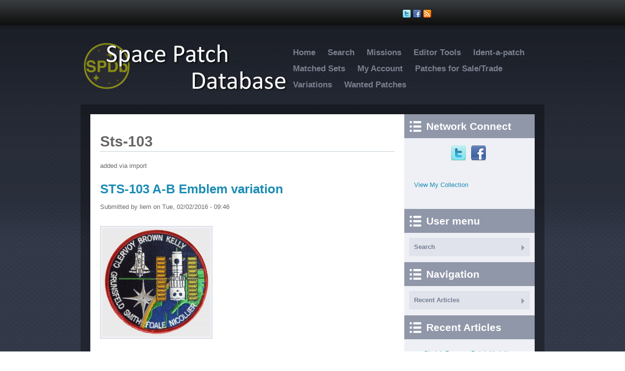

--- FILE ---
content_type: text/html; charset=utf-8
request_url: http://www.spacepatchdatabase.com/tags/sts-103
body_size: 8429
content:
<!DOCTYPE html PUBLIC "-//W3C//DTD XHTML+RDFa 1.0//EN"
  "http://www.w3.org/MarkUp/DTD/xhtml-rdfa-1.dtd">
<html xmlns="http://www.w3.org/1999/xhtml" xml:lang="en" version="XHTML+RDFa 1.0" dir="ltr"
  xmlns:og="http://ogp.me/ns#"
  xmlns:article="http://ogp.me/ns/article#"
  xmlns:book="http://ogp.me/ns/book#"
  xmlns:profile="http://ogp.me/ns/profile#"
  xmlns:video="http://ogp.me/ns/video#"
  xmlns:product="http://ogp.me/ns/product#"
  xmlns:content="http://purl.org/rss/1.0/modules/content/"
  xmlns:dc="http://purl.org/dc/terms/"
  xmlns:foaf="http://xmlns.com/foaf/0.1/"
  xmlns:rdfs="http://www.w3.org/2000/01/rdf-schema#"
  xmlns:sioc="http://rdfs.org/sioc/ns#"
  xmlns:sioct="http://rdfs.org/sioc/types#"
  xmlns:skos="http://www.w3.org/2004/02/skos/core#"
  xmlns:xsd="http://www.w3.org/2001/XMLSchema#">
<meta name="viewport" content="width=device-width; initial-scale=1.0"/>

<link rel="search" type="application/opensearchdescription+xml" title="sPDB" href="/opensearch.xml">

<head profile="http://www.w3.org/1999/xhtml/vocab">
  <meta http-equiv="Content-Type" content="text/html; charset=utf-8" />
<link rel="alternate" type="application/rss+xml" title="RSS - sts-103" href="http://www.spacepatchdatabase.com/taxonomy/term/1462/feed" />
<meta about="/tags/sts-103" typeof="skos:Concept" property="rdfs:label skos:prefLabel" content="sts-103" />
<meta property="og:image" content="http://www.spacepatchdatabase.com/sites/default/files/styles/medium/public/hst-servicing-3a.jpg?itok=JBVr9MK_" />
<link rel="shortcut icon" href="http://www.spacepatchdatabase.com/sites/default/files/spdb_2.ico" type="image/vnd.microsoft.icon" />
<meta name="description" content="added via import" />
<meta name="generator" content="Drupal 7 (http://drupal.org)" />
<link rel="canonical" href="http://www.spacepatchdatabase.com/tags/sts-103" />
<link rel="shortlink" href="http://www.spacepatchdatabase.com/taxonomy/term/1462" />
<meta property="og:site_name" content="Space Patch Database" />
<meta property="og:type" content="article" />
<meta property="og:url" content="http://www.spacepatchdatabase.com/tags/sts-103" />
<meta property="og:title" content="sts-103" />
<meta property="og:description" content="added via import" />
  <title>sts-103 | Space Patch Database</title>
  <link type="text/css" rel="stylesheet" href="http://www.spacepatchdatabase.com/sites/default/files/css/css_xE-rWrJf-fncB6ztZfd2huxqgxu4WO-qwma6Xer30m4.css" media="all" />
<link type="text/css" rel="stylesheet" href="http://www.spacepatchdatabase.com/sites/default/files/css/css_YAjJDn5MLrHxY0M6Ewr8zRsH70Dx4elYGviDCRpKKhs.css" media="all" />
<link type="text/css" rel="stylesheet" href="http://www.spacepatchdatabase.com/sites/default/files/css/css_Qp6JgS9mf6sVVlncxuTaKqTfWw3ZD6ECVGNYOgRlmHI.css" media="all" />
<link type="text/css" rel="stylesheet" href="http://www.spacepatchdatabase.com/sites/default/files/css/css_hVS37RwmCMiu7IDbBq4kpwp0Xbe6Mi62dbmF8vlcrWU.css" media="all" />
  <script type="text/javascript" src="http://www.spacepatchdatabase.com/sites/default/files/js/js_w2B5SRyWt51tlJRHWxBhFcvZp6Orm46DjvWOvLQDMQ8.js"></script>
<script type="text/javascript" src="http://www.spacepatchdatabase.com/sites/default/files/js/js_ICaiHSRm4xzH69gcV-fGfYaf60nGJ4ZYMmrqJOJI6Qo.js"></script>
<script type="text/javascript" src="http://www.spacepatchdatabase.com/sites/default/files/js/js_COMsmDyrY9mzVU28X2uGvF4Ba3vd5eTo5xEO7dvCUZM.js"></script>
<script type="text/javascript" src="http://www.spacepatchdatabase.com/sites/default/files/js/js_5CpwVPJxhzFqd7RhIMiea_bXS9tvHhERlqVQXqmAx-Y.js"></script>
<script type="text/javascript">
<!--//--><![CDATA[//><!--
jQuery.extend(Drupal.settings, {"basePath":"\/","pathPrefix":"","setHasJsCookie":0,"ajaxPageState":{"theme":"bluemasters","theme_token":"_PJqsklwnAgqRRHHXR-_Lc1-kHN33bPXGs3t3quYtvo","js":{"misc\/jquery.js":1,"misc\/jquery-extend-3.4.0.js":1,"misc\/jquery-html-prefilter-3.5.0-backport.js":1,"misc\/jquery.once.js":1,"misc\/drupal.js":1,"misc\/jquery.cookie.js":1,"misc\/jquery.form.js":1,"misc\/ajax.js":1,"sites\/all\/modules\/contrib\/comment_notify\/comment_notify.js":1,"sites\/all\/modules\/contrib\/authcache\/authcache.js":1,"sites\/all\/modules\/contrib\/colorbox\/js\/colorbox.js":1,"sites\/all\/modules\/contrib\/colorbox\/styles\/default\/colorbox_style.js":1,"sites\/all\/modules\/contrib\/colorbox\/js\/colorbox_load.js":1,"sites\/all\/modules\/contrib\/colorbox\/js\/colorbox_inline.js":1,"sites\/all\/modules\/contrib\/nice_menus\/superfish\/js\/superfish.js":1,"sites\/all\/modules\/contrib\/nice_menus\/superfish\/js\/jquery.bgiframe.min.js":1,"sites\/all\/modules\/contrib\/nice_menus\/superfish\/js\/jquery.hoverIntent.minified.js":1,"sites\/all\/modules\/contrib\/nice_menus\/nice_menus.js":1,"sites\/all\/modules\/contrib\/service_links\/js\/facebook_like.js":1,"sites\/all\/modules\/contrib\/service_links\/js\/google_plus_one.js":1,"sites\/all\/modules\/contrib\/views\/js\/base.js":1,"misc\/progress.js":1,"sites\/all\/modules\/contrib\/views\/js\/ajax_view.js":1,"sites\/all\/modules\/contrib\/fivestar\/js\/fivestar.js":1},"css":{"modules\/system\/system.base.css":1,"modules\/system\/system.menus.css":1,"modules\/system\/system.messages.css":1,"modules\/system\/system.theme.css":1,"sites\/all\/modules\/contrib\/comment_notify\/comment_notify.css":1,"modules\/comment\/comment.css":1,"modules\/field\/theme\/field.css":1,"sites\/all\/modules\/contrib\/logintoboggan\/logintoboggan.css":1,"modules\/node\/node.css":1,"modules\/poll\/poll.css":1,"modules\/search\/search.css":1,"modules\/user\/user.css":1,"sites\/all\/modules\/contrib\/views\/css\/views.css":1,"sites\/all\/modules\/contrib\/ckeditor\/css\/ckeditor.css":1,"sites\/all\/modules\/contrib\/colorbox\/styles\/default\/colorbox_style.css":1,"sites\/all\/modules\/contrib\/ctools\/css\/ctools.css":1,"sites\/all\/modules\/contrib\/nice_menus\/nice_menus.css":1,"sites\/all\/modules\/contrib\/nice_menus\/nice_menus_default.css":1,"sites\/all\/modules\/contrib\/node_embed\/plugins\/node_embed\/node_embed.css":1,"modules\/taxonomy\/taxonomy.css":1,"sites\/all\/modules\/contrib\/fivestar\/css\/fivestar.css":1,"sites\/all\/themes\/bluemasters\/style.css":1}},"authcache":{"q":"taxonomy\/term\/1462","cp":{"path":"\/","domain":".www.spacepatchdatabase.com","secure":false},"cl":23.148148148148},"colorbox":{"opacity":"0.85","current":"{current} of {total}","previous":"\u00ab Prev","next":"Next \u00bb","close":"Close","maxWidth":"98%","maxHeight":"98%","fixed":true,"mobiledetect":true,"mobiledevicewidth":"480px","file_public_path":"\/sites\/default\/files","specificPagesDefaultValue":"admin*\nimagebrowser*\nimg_assist*\nimce*\nnode\/add\/*\nnode\/*\/edit\nprint\/*\nprintpdf\/*\nsystem\/ajax\nsystem\/ajax\/*"},"nice_menus_options":{"delay":"800","speed":"slow"},"ws_fl":{"width":100,"height":21},"ws_gpo":{"size":"","annotation":"","lang":"","callback":"","width":300},"views":{"ajax_path":"\/views\/ajax","ajaxViews":{"views_dom_id:e804d276e64c5373ba36bd06b33063d7":{"view_name":"new_patches","view_display_id":"block_3","view_args":"","view_path":"taxonomy\/term\/1462","view_base_path":"random_patches","view_dom_id":"e804d276e64c5373ba36bd06b33063d7","pager_element":0},"views_dom_id:1bafcae9c67539f94d4da4f3154bd3af":{"view_name":"new_patches","view_display_id":"block_3","view_args":"","view_path":"taxonomy\/term\/1462","view_base_path":"random_patches","view_dom_id":"1bafcae9c67539f94d4da4f3154bd3af","pager_element":0}}},"urlIsAjaxTrusted":{"\/views\/ajax":true}});
//--><!]]>
</script>
</head>
<body class="html not-front not-logged-in one-sidebar sidebar-first page-taxonomy page-taxonomy-term page-taxonomy-term- page-taxonomy-term-1462" >
  <div id="skip-link">
    <a href="#main-content" class="element-invisible element-focusable">Skip to main content</a>
  </div>
    <div id="page">

<!--header-top-->
<div id="header-top">
    <div id="header-top-inside" class="clearfix">
    	
        <!--header-top-inside-left-->
        <div id="header-top-inside-left"></div>
        <!--EOF:header-top-inside-left-->
        
        <!--header-top-inside-left-feed-->
        <div id="header-top-inside-left-feed">
            <div id="topSocial">
            <ul>									
                <li><a class="twitter" href="http://twitter.com/spacepatchdb" title="Follow Us on Twitter!"></a></li>
                <li><a class="facebook" href="https://www.facebook.com/SpacePatchDatabase" title="Join Us on Facebook!"></a></li>
                <li><a class="rss" title="RSS" href="/rss.xml" title="Subcribe to Our RSS Feed"></a></li>
            </ul>
            </div>
        </div>
        <!--EOF:header-top-inside-left-feed-->
        
        <!--header-top-inside-left-right-->
        <div id="header-top-inside-right"></div> 
        <!--EOF:header-top-inside-left-right-->
         
    </div>
</div>
<!--EOF:header-top-->

<div id="wrapper">

    <!--header-->
    <div id="header" class="clearfix">
    	
        <!--logo-floater-->
        <div id="logo-floater"> 
			            <a href="/" title="Home">
            <img src="http://www.spacepatchdatabase.com/sites/default/files/logo2_0.png" alt="Home" />
            </a>
                        
                    </div> <!--EOF:logo-floater-->
        
        <!--navigation-->
        <div id="navigation">
         			<ul class="menu"><li class="first leaf"><a href="/">Home</a></li>
<li class="leaf"><a href="/search" title="">Search</a></li>
<li class="expanded"><span title="" class="nolink">Missions</span><ul class="menu"><li class="first expanded"><a href="/project/mercury" title="">Mercury</a><ul class="menu"><li class="first leaf"><a href="/tags/mercury" title="">All Mercury Missions</a></li>
<li class="leaf"><a href="/tags/mercury-3" title="">Mercury 3</a></li>
<li class="leaf"><a href="/tags/mercury-4" title="">Mercury 4</a></li>
<li class="leaf"><a href="/tags/mercury-6" title="">Mercury 6</a></li>
<li class="leaf"><a href="/tags/mercury-7" title="">Mercury 7</a></li>
<li class="leaf"><a href="/tags/mercury-8" title="">Mercury 8</a></li>
<li class="last leaf"><a href="/tags/mercury-9" title="">Mercury 9</a></li>
</ul></li>
<li class="expanded"><a href="/project/gemini" title="">Gemini</a><ul class="menu"><li class="first leaf"><a href="/tags/gemini-3" title="">Gemini 3</a></li>
<li class="leaf"><a href="/tags/gemini-4" title="">Gemini 4</a></li>
<li class="leaf"><a href="/tags/gemini-5" title="">Gemini 5</a></li>
<li class="leaf"><a href="/tags/gemini-6" title="">Gemini 6</a></li>
<li class="leaf"><a href="/tags/gemini-7" title="">Gemini 7</a></li>
<li class="leaf"><a href="/tags/gemini-8" title="">Gemini 8</a></li>
<li class="leaf"><a href="/tags/gemini-9" title="">Gemini 9</a></li>
<li class="leaf"><a href="/tags/gemini-10" title="">Gemini 10</a></li>
<li class="leaf"><a href="/tags/gemini-11" title="">Gemini 11</a></li>
<li class="leaf"><a href="/tags/gemini-12" title="">Gemini 12</a></li>
<li class="last leaf"><a href="/tags/gemini" title="">All Gemini Missions</a></li>
</ul></li>
<li class="expanded"><a href="/project/apollo" title="">Apollo</a><ul class="menu"><li class="first leaf"><a href="/tags/apollo-1" title="">Apollo 1</a></li>
<li class="leaf"><a href="/tags/apollo-7" title="">Apollo 7</a></li>
<li class="leaf"><a href="/tags/apollo-8" title="">Apollo 8</a></li>
<li class="leaf"><a href="/tags/apollo-9" title="">Apollo 9</a></li>
<li class="leaf"><a href="/tags/apollo-10" title="">Apollo 10</a></li>
<li class="leaf"><a href="/tags/apollo-11" title="">Apollo 11</a></li>
<li class="leaf"><a href="/tags/apollo-12" title="">Apollo 12</a></li>
<li class="leaf"><a href="/tags/apollo-13" title="">Apollo 13</a></li>
<li class="leaf"><a href="/tags/apollo-14" title="">Apollo 14</a></li>
<li class="leaf"><a href="/tags/apollo-15" title="">Apollo 15</a></li>
<li class="leaf"><a href="/tags/apollo-16" title="">Apollo 16</a></li>
<li class="leaf"><a href="/tags/apollo-17" title="">Apollo 17</a></li>
<li class="last leaf"><a href="/tags/apollo" title="">All Apollo</a></li>
</ul></li>
<li class="last collapsed"><a href="/project/space-shuttle" title="">Space Shuttle</a></li>
</ul></li>
<li class="expanded"><span title="" class="nolink">Editor Tools</span><ul class="menu"><li class="first last leaf"><a href="/content/adding-new-patch">Editor&#039;s Guide</a></li>
</ul></li>
<li class="leaf"><a href="/ident-a-patch">Ident-a-patch</a></li>
<li class="expanded"><span title="" class="nolink">Matched Sets</span><ul class="menu"><li class="first leaf"><a href="/matched-set/cape-kennedy-medals-3inch" title="">Vintage Cape Kennedy Medals Apollo 3&quot; Series</a></li>
<li class="leaf"><a href="/matched-set/ckm-modern-apollo" title="">Cape Kennedy Medals Modern Apollo Set</a></li>
<li class="leaf"><a href="/matched-set/mercury-dallas-cap-emblem" title="">Mercury 3&quot; Dallas Cap &amp; Emblem</a></li>
<li class="leaf"><a href="/matched-set/gemini-dallas-cap-emblem" title="">Gemini 3&quot; Dallas Cap &amp; Emblem</a></li>
<li class="last leaf"><a href="/matched-set/apollo-dallas-cap-emblem" title="">Apollo 3&quot; Dallas Cap &amp; Emblem</a></li>
</ul></li>
<li class="leaf"><a href="/member" title="">My Account</a></li>
<li class="leaf"><a href="/for-sale-trade" title="Sell or Trade patches with other members">Patches for Sale/Trade</a></li>
<li class="leaf"><a href="/variations" title="">Variations</a></li>
<li class="last leaf"><a href="/wanted-patches">Wanted Patches</a></li>
</ul>        </div><!--EOF:navigation-->
       
    </div><!--EOF:header-->
    
    <div id="main-area" class="clearfix">
    
    <div id="main-area-inside" class="clearfix">
    
        <div id="main"  class="inside clearfix">
            
                   
			     
                        
                        <ul class="action-links">
			            </ul>
			            
                                    <h1 class="title">sts-103</h1>
                                    
                        
              <div class="region region-content">
    <div id="block-system-main" class="block block-system">


<div class="content">
<div class="term-listing-heading"><div id="taxonomy-term-1462" class="taxonomy-term vocabulary-tags">

  
  <div class="content">
    <div class="taxonomy-term-description"><p>added via import</p>
</div>  </div>
</div>
</div>
<div id="node-2538" class="node node-article node-promoted node-teaser" about="/content/sts-103-a-b-emblem-variation" typeof="sioc:Item foaf:Document">
          <h2><a href="/content/sts-103-a-b-emblem-variation">STS-103 A-B Emblem variation</a></h2>
    <span property="dc:title" content="STS-103 A-B Emblem variation" class="rdf-meta element-hidden"></span><span property="sioc:num_replies" content="0" datatype="xsd:integer" class="rdf-meta element-hidden"></span>
      <span class="submitted"><span property="dc:date dc:created" content="2016-02-02T09:46:43-08:00" datatype="xsd:dateTime" rel="sioc:has_creator">Submitted by <span class="username" xml:lang="" about="/users/liem" typeof="sioc:UserAccount" property="foaf:name" datatype="">liem</span> on Tue, 02/02/2016 - 09:46</span></span>
  
  <div class="content clearfix">
    <div class="field field-name-field-image field-type-image field-label-hidden"><div class="field-items"><div class="field-item even" rel="og:image rdfs:seeAlso" resource="http://www.spacepatchdatabase.com/sites/default/files/styles/medium/public/field/image/sts-103-ab-error-4f.JPG?itok=eY1cV6gu"><a href="/content/sts-103-a-b-emblem-variation"><img typeof="foaf:Image" src="http://www.spacepatchdatabase.com/sites/default/files/styles/medium/public/field/image/sts-103-ab-error-4f.JPG?itok=eY1cV6gu" width="220" height="221" alt="" /></a></div></div></div><div class="field field-name-body field-type-text-with-summary field-label-hidden"><div class="field-items"><div class="field-item even" property="content:encoded"><p style="line-height: 18.2px;">Two versions of the STS-103 patch have been uncovered. The variation may be a lot production error that missed quality control, however. The color variations do not appear to be intentional so it would is likely not a be a crew evaluation version. The number of patches produced is difficult to determine, it could be as few as 25 or as many as 100, but likely a standard production run of 50. They were available for purchase at the Goddard Visistors Center gift shop. </p>
<p style="line-height: 18.2px;">The differences in the error version:</p></div></div></div><div class="field field-name-field-tags field-type-taxonomy-term-reference field-label-above"><div class="field-label">Tags:&nbsp;</div><div class="field-items"><div class="field-item even" rel="dc:subject"><a href="/tags/sts-103" typeof="skos:Concept" property="rdfs:label skos:prefLabel" datatype="" class="active">sts-103</a></div><div class="field-item odd" rel="dc:subject"><a href="/tags/variations" typeof="skos:Concept" property="rdfs:label skos:prefLabel" datatype="">variations</a></div></div></div>  </div>

  <div class="clearfix">
			
          <div class="links"><ul class="links inline"><li class="node-readmore first"><a href="/content/sts-103-a-b-emblem-variation" rel="tag" title="STS-103 A-B Emblem variation">Read more<span class="element-invisible"> about STS-103 A-B Emblem variation</span></a></li>
<li class="comment_forbidden last"><span><a href="/member/login?destination=node/2538%23comment-form">Log in</a> to post comments</span></li>
</ul></div>
    
			


      </div>

</div>

<div id="node-2038" class="node node-patch node-promoted node-teaser" about="/patches/space-shuttle/sts-103-4-a-b-emblem-error" typeof="sioc:Item foaf:Document">
          <h2><a href="/patches/space-shuttle/sts-103-4-a-b-emblem-error">STS-103 - 4&quot; - A-B Emblem Error</a></h2>
    <span property="dc:title" content="STS-103 - 4&quot; - A-B Emblem Error" class="rdf-meta element-hidden"></span><span property="sioc:num_replies" content="0" datatype="xsd:integer" class="rdf-meta element-hidden"></span>
      <span class="submitted"><span property="dc:date dc:created" content="2013-09-01T23:27:41-07:00" datatype="xsd:dateTime" rel="sioc:has_creator">Submitted by <span class="username" xml:lang="" about="/users/liem" typeof="sioc:UserAccount" property="foaf:name" datatype="">liem</span> on Sun, 09/01/2013 - 23:27</span></span>
  
  <div class="content clearfix">
    <div class="field field-name-field-image field-type-image field-label-hidden"><div class="field-items"><div class="field-item even"><a href="http://www.spacepatchdatabase.com/sites/default/files/styles/large480x/public/sts-103-ab-error-4f.JPG?itok=T9RxmBcs" title="STS-103 - 4&quot; - A-B Emblem Error" class="colorbox" data-colorbox-gallery="gallery-node-2038-eX1q3R7mUAU" data-cbox-img-attrs="{&quot;title&quot;: &quot;&quot;, &quot;alt&quot;: &quot;&quot;}"><img typeof="foaf:Image" src="http://www.spacepatchdatabase.com/sites/default/files/styles/medium/public/sts-103-ab-error-4f.JPG?itok=5dwpFGWK" width="220" height="221" alt="" title="" /></a></div></div></div><div class="field field-name-body field-type-text-with-summary field-label-hidden"><div class="field-items"><div class="field-item even" property="content:encoded"><p>STS-103 was a Hubble Space Telescope servicing mission by Space Shuttle Discovery. The mission launched from Kennedy Space Center, Florida, on 19 December 1999 and returned on 27 December 1999.<br />
	The primary objective of STS-103 was the Hubble Servicing Mission 3A. STS-103 had four scheduled Extravehicular Activity (EVA) days where four crew members worked in pairs on alternating days to renew and refurbish the telescope.</p>
<p>This version of the STS-103 crew patch from A-B Emblem features a white sun and other color variations including mismatched HST solar panels. It is unknown why this patch made it in to circulation, it is believed that as many as 50 (a common, minimum batch run amount) are in circulation. </p>
</div></div></div><div class="field field-name-field-size field-type-taxonomy-term-reference field-label-inline clearfix"><div class="field-label">Size:&nbsp;</div><div class="field-items"><div class="field-item even">4&quot; / 100mm</div></div></div><div class="field field-name-field-project field-type-taxonomy-term-reference field-label-above"><div class="field-label">Project:&nbsp;</div><div class="field-items"><div class="field-item even"><a href="/project/space-shuttle" typeof="skos:Concept" property="rdfs:label skos:prefLabel" datatype="">Space Shuttle</a></div></div></div><div class="field field-name-field-classification field-type-taxonomy-term-reference field-label-above"><div class="field-label">Classification:&nbsp;</div><div class="field-items"><div class="field-item even"><a href="/classification/missioncrew-patch" typeof="skos:Concept" property="rdfs:label skos:prefLabel" datatype="">Mission/Crew Patch</a></div></div></div><div class="field field-name-field-tags field-type-taxonomy-term-reference field-label-above"><div class="field-label">Tags:&nbsp;</div><div class="field-items"><div class="field-item even"><a href="/tags/sts-103" typeof="skos:Concept" property="rdfs:label skos:prefLabel" datatype="" class="active">sts-103</a></div><div class="field-item odd"><a href="/tags/discovery" typeof="skos:Concept" property="rdfs:label skos:prefLabel" datatype="">discovery</a></div><div class="field-item even"><a href="/tags/clervoy" typeof="skos:Concept" property="rdfs:label skos:prefLabel" datatype="">clervoy</a></div><div class="field-item odd"><a href="/tags/brown" typeof="skos:Concept" property="rdfs:label skos:prefLabel" datatype="">brown</a></div><div class="field-item even"><a href="/tags/kelly" typeof="skos:Concept" property="rdfs:label skos:prefLabel" datatype="">kelly</a></div><div class="field-item odd"><a href="/tags/grunsfield" typeof="skos:Concept" property="rdfs:label skos:prefLabel" datatype="">grunsfield</a></div><div class="field-item even"><a href="/tags/smith" typeof="skos:Concept" property="rdfs:label skos:prefLabel" datatype="">smith</a></div><div class="field-item odd"><a href="/tags/foale" typeof="skos:Concept" property="rdfs:label skos:prefLabel" datatype="">foale</a></div><div class="field-item even"><a href="/tags/nicollier" typeof="skos:Concept" property="rdfs:label skos:prefLabel" datatype="">nicollier</a></div><div class="field-item odd"><a href="/tags/hst" typeof="skos:Concept" property="rdfs:label skos:prefLabel" datatype="">hst</a></div><div class="field-item even"><a href="/tags/hubble" typeof="skos:Concept" property="rdfs:label skos:prefLabel" datatype="">hubble</a></div><div class="field-item odd"><a href="/tags/error" typeof="skos:Concept" property="rdfs:label skos:prefLabel" datatype="">error</a></div></div></div><div class="field field-name-field-rating field-type-fivestar field-label-above"><div class="field-label">Rating:&nbsp;</div><div class="field-items"><div class="field-item even"><div class="clearfix fivestar-average-stars fivestar-average-text"><div class="fivestar-static-form-item"><div class="form-item form-type-item">
 <div class="fivestar-default"><div class="fivestar-widget-static fivestar-widget-static-vote fivestar-widget-static-5 clearfix"><div class="star star-1 star-odd star-first"><span class="on">3</span></div><div class="star star-2 star-even"><span class="on"></span></div><div class="star star-3 star-odd"><span class="on"></span></div><div class="star star-4 star-even"><span class="off"></span></div><div class="star star-5 star-odd star-last"><span class="off"></span></div></div></div>
<div class="description"><div class="fivestar-summary fivestar-summary-average-count"><span class="average-rating">Average: <span >3</span></span> <span class="total-votes">(<span>1</span> vote)</span></div></div>
</div>
</div></div></div></div></div><div class="field field-name-field-price field-type-fivestar field-label-above"><div class="field-label">Collector Value:&nbsp;</div><div class="field-items"><div class="field-item even"><div class="clearfix fivestar-average-stars fivestar-average-text"><div class="fivestar-static-form-item"><div class="form-item form-type-item">
 <div class="fivestar-default"><div class="fivestar-widget-static fivestar-widget-static-vote fivestar-widget-static-5 clearfix"><div class="star star-1 star-odd star-first"><span class="on">3</span></div><div class="star star-2 star-even"><span class="on"></span></div><div class="star star-3 star-odd"><span class="on"></span></div><div class="star star-4 star-even"><span class="off"></span></div><div class="star star-5 star-odd star-last"><span class="off"></span></div></div></div>
<div class="description"><div class="fivestar-summary fivestar-summary-average-count"><span class="average-rating">Average: <span >3</span></span> <span class="total-votes">(<span>1</span> vote)</span></div></div>
</div>
</div></div></div></div></div>  </div>

  <div class="clearfix">
			
          <div class="links"><ul class="links inline"><li class="node-readmore first"><a href="/patches/space-shuttle/sts-103-4-a-b-emblem-error" rel="tag" title="STS-103 - 4&quot; - A-B Emblem Error">Read more<span class="element-invisible"> about STS-103 - 4&quot; - A-B Emblem Error</span></a></li>
<li class="comment_forbidden last"><span><a href="/member/login?destination=node/2038%23comment-form">Log in</a> to post comments</span></li>
</ul></div>
    
								<div style="clear:both"></div>
			


      </div>

</div>

<div id="node-2037" class="node node-patch node-promoted node-teaser" about="/patches/space-shuttle/sts-103-4-a-b-emblem" typeof="sioc:Item foaf:Document">
          <h2><a href="/patches/space-shuttle/sts-103-4-a-b-emblem">STS-103 - 4&quot; - A-B Emblem</a></h2>
    <span property="dc:title" content="STS-103 - 4&quot; - A-B Emblem" class="rdf-meta element-hidden"></span><span property="sioc:num_replies" content="0" datatype="xsd:integer" class="rdf-meta element-hidden"></span>
      <span class="submitted"><span property="dc:date dc:created" content="2013-09-01T23:24:25-07:00" datatype="xsd:dateTime" rel="sioc:has_creator">Submitted by <span class="username" xml:lang="" about="/users/liem" typeof="sioc:UserAccount" property="foaf:name" datatype="">liem</span> on Sun, 09/01/2013 - 23:24</span></span>
  
  <div class="content clearfix">
    <div class="field field-name-field-image field-type-image field-label-hidden"><div class="field-items"><div class="field-item even"><a href="http://www.spacepatchdatabase.com/sites/default/files/styles/large480x/public/sts-103-ab-4f.JPG?itok=gIy3ti2a" title="STS-103 - 4&quot; - A-B Emblem" class="colorbox" data-colorbox-gallery="gallery-node-2037-eX1q3R7mUAU" data-cbox-img-attrs="{&quot;title&quot;: &quot;&quot;, &quot;alt&quot;: &quot;&quot;}"><img typeof="foaf:Image" src="http://www.spacepatchdatabase.com/sites/default/files/styles/medium/public/sts-103-ab-4f.JPG?itok=pxByUEdb" width="220" height="224" alt="" title="" /></a></div></div></div><div class="field field-name-body field-type-text-with-summary field-label-hidden"><div class="field-items"><div class="field-item even" property="content:encoded"><p>STS-103 was a Hubble Space Telescope servicing mission by Space Shuttle Discovery. The mission launched from Kennedy Space Center, Florida, on 19 December 1999 and returned on 27 December 1999.<br />
	The primary objective of STS-103 was the Hubble Servicing Mission 3A. STS-103 had four scheduled Extravehicular Activity (EVA) days where four crew members worked in pairs on alternating days to renew and refurbish the telescope.</p>
</div></div></div><div class="field field-name-field-size field-type-taxonomy-term-reference field-label-inline clearfix"><div class="field-label">Size:&nbsp;</div><div class="field-items"><div class="field-item even">4&quot; / 100mm</div></div></div><div class="field field-name-field-project field-type-taxonomy-term-reference field-label-above"><div class="field-label">Project:&nbsp;</div><div class="field-items"><div class="field-item even"><a href="/project/space-shuttle" typeof="skos:Concept" property="rdfs:label skos:prefLabel" datatype="">Space Shuttle</a></div></div></div><div class="field field-name-field-classification field-type-taxonomy-term-reference field-label-above"><div class="field-label">Classification:&nbsp;</div><div class="field-items"><div class="field-item even"><a href="/classification/missioncrew-patch" typeof="skos:Concept" property="rdfs:label skos:prefLabel" datatype="">Mission/Crew Patch</a></div></div></div><div class="field field-name-field-tags field-type-taxonomy-term-reference field-label-above"><div class="field-label">Tags:&nbsp;</div><div class="field-items"><div class="field-item even"><a href="/tags/sts-103" typeof="skos:Concept" property="rdfs:label skos:prefLabel" datatype="" class="active">sts-103</a></div><div class="field-item odd"><a href="/tags/discovery" typeof="skos:Concept" property="rdfs:label skos:prefLabel" datatype="">discovery</a></div><div class="field-item even"><a href="/tags/clervoy" typeof="skos:Concept" property="rdfs:label skos:prefLabel" datatype="">clervoy</a></div><div class="field-item odd"><a href="/tags/brown" typeof="skos:Concept" property="rdfs:label skos:prefLabel" datatype="">brown</a></div><div class="field-item even"><a href="/tags/kelly" typeof="skos:Concept" property="rdfs:label skos:prefLabel" datatype="">kelly</a></div><div class="field-item odd"><a href="/tags/grunsfield" typeof="skos:Concept" property="rdfs:label skos:prefLabel" datatype="">grunsfield</a></div><div class="field-item even"><a href="/tags/smith" typeof="skos:Concept" property="rdfs:label skos:prefLabel" datatype="">smith</a></div><div class="field-item odd"><a href="/tags/foale" typeof="skos:Concept" property="rdfs:label skos:prefLabel" datatype="">foale</a></div><div class="field-item even"><a href="/tags/nicollier" typeof="skos:Concept" property="rdfs:label skos:prefLabel" datatype="">nicollier</a></div><div class="field-item odd"><a href="/tags/hst" typeof="skos:Concept" property="rdfs:label skos:prefLabel" datatype="">hst</a></div><div class="field-item even"><a href="/tags/hubble" typeof="skos:Concept" property="rdfs:label skos:prefLabel" datatype="">hubble</a></div></div></div><div class="field field-name-field-rating field-type-fivestar field-label-above"><div class="field-label">Rating:&nbsp;</div><div class="field-items"><div class="field-item even"><div class="clearfix fivestar-average-stars fivestar-average-text"><div class="fivestar-static-form-item"><div class="form-item form-type-item">
 <div class="fivestar-default"><div class="fivestar-widget-static fivestar-widget-static-vote fivestar-widget-static-5 clearfix"><div class="star star-1 star-odd star-first"><span class="off">0</span></div><div class="star star-2 star-even"><span class="off"></span></div><div class="star star-3 star-odd"><span class="off"></span></div><div class="star star-4 star-even"><span class="off"></span></div><div class="star star-5 star-odd star-last"><span class="off"></span></div></div></div>
<div class="description"><div class="fivestar-summary fivestar-summary-average-count"><span class="empty">No votes yet</span></div></div>
</div>
</div></div></div></div></div><div class="field field-name-field-price field-type-fivestar field-label-above"><div class="field-label">Collector Value:&nbsp;</div><div class="field-items"><div class="field-item even"><div class="clearfix fivestar-average-stars fivestar-average-text"><div class="fivestar-static-form-item"><div class="form-item form-type-item">
 <div class="fivestar-default"><div class="fivestar-widget-static fivestar-widget-static-vote fivestar-widget-static-5 clearfix"><div class="star star-1 star-odd star-first"><span class="off">0</span></div><div class="star star-2 star-even"><span class="off"></span></div><div class="star star-3 star-odd"><span class="off"></span></div><div class="star star-4 star-even"><span class="off"></span></div><div class="star star-5 star-odd star-last"><span class="off"></span></div></div></div>
<div class="description"><div class="fivestar-summary fivestar-summary-average-count"><span class="empty">No votes yet</span></div></div>
</div>
</div></div></div></div></div>  </div>

  <div class="clearfix">
			
          <div class="links"><ul class="links inline"><li class="node-readmore first"><a href="/patches/space-shuttle/sts-103-4-a-b-emblem" rel="tag" title="STS-103 - 4&quot; - A-B Emblem">Read more<span class="element-invisible"> about STS-103 - 4&quot; - A-B Emblem</span></a></li>
<li class="comment_forbidden last"><span><a href="/member/login?destination=node/2037%23comment-form">Log in</a> to post comments</span></li>
</ul></div>
    
								<div style="clear:both"></div>
			


      </div>

</div>

<div id="node-633" class="node node-patch node-promoted node-teaser" about="/patches/space-shuttle/hubble-servicing-mission-3a" typeof="sioc:Item foaf:Document">
          <h2><a href="/patches/space-shuttle/hubble-servicing-mission-3a">Hubble Servicing Mission 3a</a></h2>
    <span property="dc:title" content="Hubble Servicing Mission 3a" class="rdf-meta element-hidden"></span><span property="sioc:num_replies" content="0" datatype="xsd:integer" class="rdf-meta element-hidden"></span>
      <span class="submitted"><span property="dc:date dc:created" content="2013-02-25T12:14:30-08:00" datatype="xsd:dateTime" rel="sioc:has_creator">Submitted by <span class="username" xml:lang="" about="/users/liem" typeof="sioc:UserAccount" property="foaf:name" datatype="">liem</span> on Mon, 02/25/2013 - 12:14</span></span>
  
  <div class="content clearfix">
    <div class="field field-name-field-image field-type-image field-label-hidden"><div class="field-items"><div class="field-item even"><a href="http://www.spacepatchdatabase.com/sites/default/files/styles/large480x/public/hst-servicing-3a.jpg?itok=ldp8mPQr" title="Hubble Servicing Mission 3a" class="colorbox" data-colorbox-gallery="gallery-node-633-eX1q3R7mUAU" data-cbox-img-attrs="{&quot;title&quot;: &quot;&quot;, &quot;alt&quot;: &quot;&quot;}"><img typeof="foaf:Image" src="http://www.spacepatchdatabase.com/sites/default/files/styles/medium/public/hst-servicing-3a.jpg?itok=JBVr9MK_" width="220" height="162" alt="" title="" /></a></div></div></div><div class="field field-name-body field-type-text-with-summary field-label-hidden"><div class="field-items"><div class="field-item even" property="content:encoded"><p>Servicing Mission 3A successfully replaced equipment and performed maintenance<br />
upgrades to the Hubble Space Telescope. Although no new scientific instruments were<br />
installed, many activities took place over 3 EVA days</p>
<p>STS-103</p>
</div></div></div><div class="field field-name-field-project field-type-taxonomy-term-reference field-label-above"><div class="field-label">Project:&nbsp;</div><div class="field-items"><div class="field-item even"><a href="/project/space-shuttle" typeof="skos:Concept" property="rdfs:label skos:prefLabel" datatype="">Space Shuttle</a></div></div></div><div class="field field-name-field-tags field-type-taxonomy-term-reference field-label-above"><div class="field-label">Tags:&nbsp;</div><div class="field-items"><div class="field-item even"><a href="/tags/3a" typeof="skos:Concept" property="rdfs:label skos:prefLabel" datatype="">3a</a></div><div class="field-item odd"><a href="/tags/sts-103" typeof="skos:Concept" property="rdfs:label skos:prefLabel" datatype="" class="active">sts-103</a></div></div></div><div class="field field-name-field-rating field-type-fivestar field-label-above"><div class="field-label">Rating:&nbsp;</div><div class="field-items"><div class="field-item even"><div class="clearfix fivestar-average-stars fivestar-average-text"><div class="fivestar-static-form-item"><div class="form-item form-type-item">
 <div class="fivestar-default"><div class="fivestar-widget-static fivestar-widget-static-vote fivestar-widget-static-5 clearfix"><div class="star star-1 star-odd star-first"><span class="off">0</span></div><div class="star star-2 star-even"><span class="off"></span></div><div class="star star-3 star-odd"><span class="off"></span></div><div class="star star-4 star-even"><span class="off"></span></div><div class="star star-5 star-odd star-last"><span class="off"></span></div></div></div>
<div class="description"><div class="fivestar-summary fivestar-summary-average-count"><span class="empty">No votes yet</span></div></div>
</div>
</div></div></div></div></div><div class="field field-name-field-price field-type-fivestar field-label-above"><div class="field-label">Collector Value:&nbsp;</div><div class="field-items"><div class="field-item even"><div class="clearfix fivestar-average-stars fivestar-average-text"><div class="fivestar-static-form-item"><div class="form-item form-type-item">
 <div class="fivestar-default"><div class="fivestar-widget-static fivestar-widget-static-vote fivestar-widget-static-5 clearfix"><div class="star star-1 star-odd star-first"><span class="on">2</span></div><div class="star star-2 star-even"><span class="on"></span></div><div class="star star-3 star-odd"><span class="off"></span></div><div class="star star-4 star-even"><span class="off"></span></div><div class="star star-5 star-odd star-last"><span class="off"></span></div></div></div>
<div class="description"><div class="fivestar-summary fivestar-summary-average-count"><span class="average-rating">Average: <span >2</span></span> <span class="total-votes">(<span>1</span> vote)</span></div></div>
</div>
</div></div></div></div></div>  </div>

  <div class="clearfix">
			
          <div class="links"><ul class="links inline"><li class="node-readmore first"><a href="/patches/space-shuttle/hubble-servicing-mission-3a" rel="tag" title="Hubble Servicing Mission 3a">Read more<span class="element-invisible"> about Hubble Servicing Mission 3a</span></a></li>
<li class="comment_forbidden last"><span><a href="/member/login?destination=node/633%23comment-form">Log in</a> to post comments</span></li>
</ul></div>
    
								<div style="clear:both"></div>
			


      </div>

</div>
</div>
</div>  </div>
            
            <a href="/taxonomy/term/1462/feed" class="feed-icon" title="Subscribe to RSS - sts-103"><img typeof="foaf:Image" src="http://www.spacepatchdatabase.com/misc/feed.png" width="16" height="16" alt="Subscribe to RSS - sts-103" /></a>            
        </div><!--main-->
    
		        <div id="right" class="clearfix">
            
            <div id="network" class="block">
                <h2>Network Connect</h2>  
                <div class="network">
                    <a href="http://twitter.com/SpacePatchDB" class="twitter">Twitter</a>
                    <a href="https://www.facebook.com/SpacePatchDatabase" class="facebook">Facebook</a>

                </div>
            </div>
                
              <div class="region region-sidebar-first">
    <div id="block-multiblock-5" class="block block-multiblock">


<div class="content">
<p><a href="/user/0/collection">View My Collection</a></p>
</div>
</div><div id="block-system-user-menu" class="block block-system block-menu">

<h2>User menu</h2>

<div class="content">
<ul class="menu"><li class="first last leaf"><a href="/search" title="">Search</a></li>
</ul></div>
</div><div id="block-system-navigation" class="block block-system block-menu">

<h2>Navigation</h2>

<div class="content">
<ul class="menu"><li class="first last leaf"><a href="/blog">Recent Articles</a></li>
</ul></div>
</div><div id="block-views-recent-articles-block" class="block block-views">

<h2>Recent Articles</h2>

<div class="content">
<div class="view view-recent-articles view-id-recent_articles view-display-id-block view-dom-id-8122acd7131b511c454899078d7b6339">
        
  
  
      <div class="view-content">
      <div class="item-list">    <ul>          <li class="views-row views-row-1 views-row-odd views-row-first">  
  <div class="views-field views-field-title">        <span class="field-content"><a href="/content/skylab-program-patch-variations">Skylab Program Patch Variations</a></span>  </div>  
  <div class="views-field views-field-created">    <span class="views-label views-label-created">Added</span>    <span class="field-content">January 19, 2019</span>  </div></li>
          <li class="views-row views-row-2 views-row-even">  
  <div class="views-field views-field-title">        <span class="field-content"><a href="/content/sts-114-a-b-emblem-variations">STS-114 A-B Emblem variations</a></span>  </div>  
  <div class="views-field views-field-created">    <span class="views-label views-label-created">Added</span>    <span class="field-content">February 2, 2016</span>  </div></li>
          <li class="views-row views-row-3 views-row-odd views-row-last">  
  <div class="views-field views-field-title">        <span class="field-content"><a href="/content/iss-expedition-46-variations">ISS Expedition 46 Variations</a></span>  </div>  
  <div class="views-field views-field-created">    <span class="views-label views-label-created">Added</span>    <span class="field-content">February 2, 2016</span>  </div></li>
      </ul></div>    </div>
  
  
  
      
<div class="more-link">
  <a href="/blog">
    more  </a>
</div>
  
  
  
</div></div>
</div><div id="block-multiblock-7" class="block block-multiblock">

<h2>Featured Patches</h2>

<div class="content">
<div class="view view-new-patches view-id-new_patches view-display-id-block_2 view-dom-id-6499ed9ef66015dff9919215c5e3aa8d">
        
  
  
      <div class="view-content">
        <div class="views-row views-row-1 views-row-odd views-row-first views-row-last">
      
  <div class="views-field views-field-title">        <span class="field-content"><a href="/patches/international-space-station-iss-expeditions/expedition-46-4-spaceboosters-unofficial">Expedition 46 - 4&quot; -Spaceboosters - Unofficial</a></span>  </div>  
  <div class="views-field views-field-field-image">        <div class="field-content"><a href="http://www.spacepatchdatabase.com/sites/default/files/styles/800xwide/public/expedition-46-sb-4f.jpg?itok=UOYxRfmJ" title="Expedition 46 - 4&quot; -Spaceboosters - Unofficial" class="colorbox" data-colorbox-gallery="gallery-node-2463-eX1q3R7mUAU" data-cbox-img-attrs="{&quot;title&quot;: &quot;&quot;, &quot;alt&quot;: &quot;&quot;}"><img typeof="foaf:Image" src="http://www.spacepatchdatabase.com/sites/default/files/styles/medium/public/expedition-46-sb-4f.jpg?itok=nM-qTdYA" width="220" height="206" alt="" title="" /></a></div>  </div>  </div>
    </div>
  
  
  
  
  
  
</div></div>
</div><div id="block-multiblock-2" class="block block-multiblock">

<h2>Newly Added Patches</h2>

<div class="content">
<div class="view view-new-patches view-id-new_patches view-display-id-block view-dom-id-f89119345b277af44bd0333a8046227d">
        
  
  
      <div class="view-content">
        <div class="views-row views-row-1 views-row-odd views-row-first">
      
  <div class="views-field views-field-title">        <span class="field-content"><a href="/patches/international-space-station/expedition-48-tim-gagnon-re-release">Expedition 48 - Tim Gagnon re-release</a></span>  </div>  
  <div class="views-field views-field-field-image">        <div class="field-content"><a href="http://www.spacepatchdatabase.com/sites/default/files/styles/800xwide/public/expedition-48-ab-gagnon-4f.jpg?itok=WgRNrbyu" title="Expedition 48 - Tim Gagnon re-release" class="colorbox" data-colorbox-gallery="gallery-node-2554-eX1q3R7mUAU" data-cbox-img-attrs="{&quot;title&quot;: &quot;&quot;, &quot;alt&quot;: &quot;&quot;}"><img typeof="foaf:Image" src="http://www.spacepatchdatabase.com/sites/default/files/styles/medium/public/expedition-48-ab-gagnon-4f.jpg?itok=qBMUCBD-" width="220" height="191" alt="" title="" /></a></div>  </div>  </div>
  <div class="views-row views-row-2 views-row-even">
      
  <div class="views-field views-field-title">        <span class="field-content"><a href="/patches/international-space-station/expedition-48-tsenki-4-rubin">Expedition 48 - TsENKI- 4&quot; - &quot;Rubin&quot; </a></span>  </div>  
  <div class="views-field views-field-field-image">        <div class="field-content"><a href="http://www.spacepatchdatabase.com/sites/default/files/styles/800xwide/public/expedition-48-tsenki-rubin-4f.jpg?itok=atNPFuhR" title="Expedition 48 - TsENKI- 4&quot; - &quot;Rubin&quot; " class="colorbox" data-colorbox-gallery="gallery-node-2553-eX1q3R7mUAU" data-cbox-img-attrs="{&quot;title&quot;: &quot;&quot;, &quot;alt&quot;: &quot;&quot;}"><img typeof="foaf:Image" src="http://www.spacepatchdatabase.com/sites/default/files/styles/medium/public/expedition-48-tsenki-rubin-4f.jpg?itok=SK2_Gzs7" width="220" height="190" alt="" title="" /></a></div>  </div>  </div>
  <div class="views-row views-row-3 views-row-odd views-row-last">
      
  <div class="views-field views-field-title">        <span class="field-content"><a href="/patches/international-space-station/expedition-51-a-b-emblem-4-revised-crew">Expedition 51 - A-B Emblem - 4&quot; - Revised Crew</a></span>  </div>  
  <div class="views-field views-field-field-image">        <div class="field-content"><a href="http://www.spacepatchdatabase.com/sites/default/files/styles/800xwide/public/expedition-51-ab-v2-4f.jpg?itok=hmqgh2Ky" title="Expedition 51 - A-B Emblem - 4&quot; - Revised Crew" class="colorbox" data-colorbox-gallery="gallery-node-2552-eX1q3R7mUAU" data-cbox-img-attrs="{&quot;title&quot;: &quot;&quot;, &quot;alt&quot;: &quot;&quot;}"><img typeof="foaf:Image" src="http://www.spacepatchdatabase.com/sites/default/files/styles/medium/public/expedition-51-ab-v2-4f.jpg?itok=EgYSSNJN" width="220" height="232" alt="" title="" /></a></div>  </div>  </div>
    </div>
  
  
  
      
<div class="more-link">
  <a href="/new-patches">
    View more  </a>
</div>
  
  
  
</div></div>
</div><div id="block-multiblock-8" class="block block-multiblock">

<h2>Random Patch</h2>

<div class="content">
<div class="view view-new-patches view-id-new_patches view-display-id-block_3 view-dom-id-e804d276e64c5373ba36bd06b33063d7">
        
  
  
      <div class="view-content">
        <div class="views-row views-row-1 views-row-odd views-row-first views-row-last">
      
  <div class="views-field views-field-title">        <span class="field-content"><a href="/patches/apollo/apollo-4-concept-patch">Apollo 4 Concept patch</a></span>  </div>  
  <div class="views-field views-field-field-image">        <div class="field-content"><a href="/patches/apollo/apollo-4-concept-patch"><img typeof="foaf:Image" src="http://www.spacepatchdatabase.com/sites/default/files/styles/medium/public/Apollo-4-final.jpg?itok=PaNxMXJj" width="220" height="178" alt="" /></a></div>  </div>  </div>
    </div>
  
  
  
      
<div class="more-link">
  <a href="/random_patches">
    View more  </a>
</div>
  
  
  
</div></div>
</div><div id="block-multiblock-6" class="block block-multiblock">

<h2>Recently Updated Patches</h2>

<div class="content">
<div class="view view-new-patches view-id-new_patches view-display-id-block_1 view-dom-id-54431d4f1d0b3baf44ec4b91d4ebd00c">
        
  
  
      <div class="view-content">
        <div class="views-row views-row-1 views-row-odd views-row-first">
      
  <div class="views-field views-field-title">        <span class="field-content"><a href="/patches/space-shuttle/shuttle-upper-atmosphere-mass-spectrometer-sums">Shuttle Upper Atmosphere Mass Spectrometer (SUMS)</a></span>  </div>  
  <div class="views-field views-field-field-image">        <div class="field-content"><a href="http://www.spacepatchdatabase.com/sites/default/files/styles/800xwide/public/oex-sums.jpg?itok=cCnNfk0s" title="Shuttle Upper Atmosphere Mass Spectrometer (SUMS)" class="colorbox" data-colorbox-gallery="gallery-node-525-eX1q3R7mUAU" data-cbox-img-attrs="{&quot;title&quot;: &quot;&quot;, &quot;alt&quot;: &quot;&quot;}"><img typeof="foaf:Image" src="http://www.spacepatchdatabase.com/sites/default/files/styles/medium/public/oex-sums.jpg?itok=SECoqU6s" width="220" height="225" alt="" title="" /></a></div>  </div>  
  <div class="views-field views-field-timestamp">    <span class="views-label views-label-timestamp">Updated date: </span>    <span class="field-content"><em class="placeholder">6 years 9 months</em> ago</span>  </div>  </div>
  <div class="views-row views-row-2 views-row-even">
      
  <div class="views-field views-field-title">        <span class="field-content"><a href="/patches/international-space-station/expedition-48-tim-gagnon-re-release">Expedition 48 - Tim Gagnon re-release</a></span>  </div>  
  <div class="views-field views-field-field-image">        <div class="field-content"><a href="http://www.spacepatchdatabase.com/sites/default/files/styles/800xwide/public/expedition-48-ab-gagnon-4f.jpg?itok=WgRNrbyu" title="Expedition 48 - Tim Gagnon re-release" class="colorbox" data-colorbox-gallery="gallery-node-2554-eX1q3R7mUAU" data-cbox-img-attrs="{&quot;title&quot;: &quot;&quot;, &quot;alt&quot;: &quot;&quot;}"><img typeof="foaf:Image" src="http://www.spacepatchdatabase.com/sites/default/files/styles/medium/public/expedition-48-ab-gagnon-4f.jpg?itok=qBMUCBD-" width="220" height="191" alt="" title="" /></a></div>  </div>  
  <div class="views-field views-field-timestamp">    <span class="views-label views-label-timestamp">Updated date: </span>    <span class="field-content"><em class="placeholder">8 years 11 months</em> ago</span>  </div>  </div>
  <div class="views-row views-row-3 views-row-odd views-row-last">
      
  <div class="views-field views-field-title">        <span class="field-content"><a href="/patches/international-space-station/expedition-48-tsenki-4-rubin">Expedition 48 - TsENKI- 4&quot; - &quot;Rubin&quot; </a></span>  </div>  
  <div class="views-field views-field-field-image">        <div class="field-content"><a href="http://www.spacepatchdatabase.com/sites/default/files/styles/800xwide/public/expedition-48-tsenki-rubin-4f.jpg?itok=atNPFuhR" title="Expedition 48 - TsENKI- 4&quot; - &quot;Rubin&quot; " class="colorbox" data-colorbox-gallery="gallery-node-2553-eX1q3R7mUAU" data-cbox-img-attrs="{&quot;title&quot;: &quot;&quot;, &quot;alt&quot;: &quot;&quot;}"><img typeof="foaf:Image" src="http://www.spacepatchdatabase.com/sites/default/files/styles/medium/public/expedition-48-tsenki-rubin-4f.jpg?itok=SK2_Gzs7" width="220" height="190" alt="" title="" /></a></div>  </div>  
  <div class="views-field views-field-timestamp">    <span class="views-label views-label-timestamp">Updated date: </span>    <span class="field-content"><em class="placeholder">8 years 11 months</em> ago</span>  </div>  </div>
    </div>
  
  
  
      
<div class="more-link">
  <a href="/updated-patches">
    View more  </a>
</div>
  
  
  
</div></div>
</div>  </div>
        
        </div><!--right-->
                
    </div>
    
    </div><!--main-area-->
    
</div><!-- /#wrapper-->

<!--footer-->
<div id="footer">
    <div id="footer-inside" class="clearfix">
    
    	<div id="footer-left">
    		<div id="footer-left-1">
    			    		</div>
    		<div id="footer-left-2">
    			    		</div>
        </div>
        
        <div id="footer-center">
        	        </div>
        
        <div id="footer-right">
        	        </div>
        
    </div>
</div>
<!--EOF:footer-->

<!--footer-bottom-->
<div id="footer-bottom">
    <div id="footer-bottom-inside" class="clearfix">
    	<div id="footer-bottom-inside-left">
    		  <div class="region region-footer">
    <div id="block-system-powered-by" class="block block-system">


<div class="content">
<span>Powered by <a href="https://www.drupal.org">Drupal</a></span></div>
</div>  </div>
    	</div>
    	<div id="footer-bottom-inside-right">
		<ul id="secondary-menu" class="links inline clearfix"><li class="menu-550 first last"><a href="/search" title="">Search</a></li>
</ul>    	</div>
    </div>
    <div class="credits-container clearfix">
        <a title="JLB" class="jlb" href="http://www.jlbwebconsulting.com">JLB Web Consulting</a>
    </div>  
</div>
<!--EOF:footer-bottom-->

</div><!--EOF:page-->  </body>
</html>
